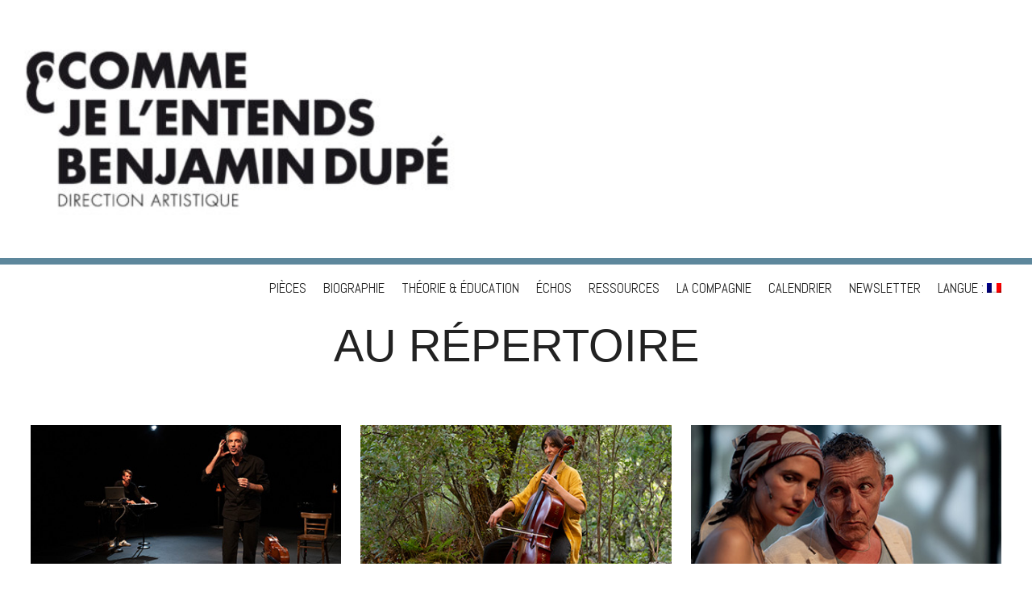

--- FILE ---
content_type: text/html; charset=UTF-8
request_url: http://www.benjamindupe.com/category/au-repertoire/
body_size: 9288
content:
<!DOCTYPE html>
<html lang="fr-FR">
<head>
<meta charset="UTF-8">
<meta http-equiv="X-UA-Compatible" content="IE=edge,chrome=1">
<meta name="viewport" content="width=device-width, initial-scale=1">
<title>AU RÉPERTOIRE | Benjamin Dupé</title>
<link rel="profile" href="http://gmpg.org/xfn/11">
<link rel="pingback" href="http://www.benjamindupe.com/xmlrpc.php">

<link rel='dns-prefetch' href='//fonts.googleapis.com' />
<link rel='dns-prefetch' href='//s.w.org' />
<link rel="alternate" type="application/rss+xml" title="Benjamin Dupé &raquo; Flux" href="http://www.benjamindupe.com/feed/" />
<link rel="alternate" type="application/rss+xml" title="Benjamin Dupé &raquo; Flux des commentaires" href="http://www.benjamindupe.com/comments/feed/" />
<link rel="alternate" type="application/rss+xml" title="Benjamin Dupé &raquo; Flux de la catégorie AU RÉPERTOIRE" href="http://www.benjamindupe.com/category/au-repertoire/feed/" />
		<script type="text/javascript">
			window._wpemojiSettings = {"baseUrl":"https:\/\/s.w.org\/images\/core\/emoji\/12.0.0-1\/72x72\/","ext":".png","svgUrl":"https:\/\/s.w.org\/images\/core\/emoji\/12.0.0-1\/svg\/","svgExt":".svg","source":{"concatemoji":"http:\/\/www.benjamindupe.com\/wp-includes\/js\/wp-emoji-release.min.js?ver=5.2.23"}};
			!function(e,a,t){var n,r,o,i=a.createElement("canvas"),p=i.getContext&&i.getContext("2d");function s(e,t){var a=String.fromCharCode;p.clearRect(0,0,i.width,i.height),p.fillText(a.apply(this,e),0,0);e=i.toDataURL();return p.clearRect(0,0,i.width,i.height),p.fillText(a.apply(this,t),0,0),e===i.toDataURL()}function c(e){var t=a.createElement("script");t.src=e,t.defer=t.type="text/javascript",a.getElementsByTagName("head")[0].appendChild(t)}for(o=Array("flag","emoji"),t.supports={everything:!0,everythingExceptFlag:!0},r=0;r<o.length;r++)t.supports[o[r]]=function(e){if(!p||!p.fillText)return!1;switch(p.textBaseline="top",p.font="600 32px Arial",e){case"flag":return s([55356,56826,55356,56819],[55356,56826,8203,55356,56819])?!1:!s([55356,57332,56128,56423,56128,56418,56128,56421,56128,56430,56128,56423,56128,56447],[55356,57332,8203,56128,56423,8203,56128,56418,8203,56128,56421,8203,56128,56430,8203,56128,56423,8203,56128,56447]);case"emoji":return!s([55357,56424,55356,57342,8205,55358,56605,8205,55357,56424,55356,57340],[55357,56424,55356,57342,8203,55358,56605,8203,55357,56424,55356,57340])}return!1}(o[r]),t.supports.everything=t.supports.everything&&t.supports[o[r]],"flag"!==o[r]&&(t.supports.everythingExceptFlag=t.supports.everythingExceptFlag&&t.supports[o[r]]);t.supports.everythingExceptFlag=t.supports.everythingExceptFlag&&!t.supports.flag,t.DOMReady=!1,t.readyCallback=function(){t.DOMReady=!0},t.supports.everything||(n=function(){t.readyCallback()},a.addEventListener?(a.addEventListener("DOMContentLoaded",n,!1),e.addEventListener("load",n,!1)):(e.attachEvent("onload",n),a.attachEvent("onreadystatechange",function(){"complete"===a.readyState&&t.readyCallback()})),(n=t.source||{}).concatemoji?c(n.concatemoji):n.wpemoji&&n.twemoji&&(c(n.twemoji),c(n.wpemoji)))}(window,document,window._wpemojiSettings);
		</script>
		<style type="text/css">
img.wp-smiley,
img.emoji {
	display: inline !important;
	border: none !important;
	box-shadow: none !important;
	height: 1em !important;
	width: 1em !important;
	margin: 0 .07em !important;
	vertical-align: -0.1em !important;
	background: none !important;
	padding: 0 !important;
}
</style>
	<link rel='stylesheet' id='wp-block-library-css'  href='http://www.benjamindupe.com/wp-includes/css/dist/block-library/style.min.css?ver=5.2.23' type='text/css' media='all' />
<link rel='stylesheet' id='photospace-styles-css'  href='http://www.benjamindupe.com/wp-content/plugins/photospace/gallery.css?ver=5.2.23' type='text/css' media='all' />
<link rel='stylesheet' id='style-css'  href='http://www.benjamindupe.com/wp-content/themes/wall-street/style.css?ver=1.1.10' type='text/css' media='all' />
<link rel='stylesheet' id='genericons-css-css'  href='http://www.benjamindupe.com/wp-content/themes/wall-street/css/genericons.css?ver=1.1.10' type='text/css' media='all' />
<link rel='stylesheet' id='flexslider-style-css'  href='http://www.benjamindupe.com/wp-content/themes/wall-street/js/flexslider/flexslider.css?ver=1.1.10' type='text/css' media='all' />
<link rel='stylesheet' id='mscrollbar-style-css'  href='http://www.benjamindupe.com/wp-content/themes/wall-street/js/mCustomScrollbar/jquery.mCustomScrollbar.css?ver=1.1.10' type='text/css' media='all' />
<link rel='stylesheet' id='gpp-alt-style-css'  href='http://www.benjamindupe.com/wp-content/themes/wall-street/css/default.css?ver=5.2.23' type='text/css' media='all' />
<link rel='stylesheet' id='gpp-custom-fonts-css'  href='http://fonts.googleapis.com/css?family=Abel%3A400%7CLora%3A400%2C700%2C400italic&#038;ver=5.2.23' type='text/css' media='all' />
<link rel='stylesheet' id='eme_stylesheet-css'  href='http://www.benjamindupe.com/wp-content/plugins/events-made-easy/events_manager.css?ver=5.2.23' type='text/css' media='all' />
<script type='text/javascript' src='http://www.benjamindupe.com/wp-includes/js/jquery/jquery.js?ver=1.12.4-wp'></script>
<script type='text/javascript' src='http://www.benjamindupe.com/wp-includes/js/jquery/jquery-migrate.min.js?ver=1.4.1'></script>
<script type='text/javascript' src='http://www.benjamindupe.com/wp-content/plugins/photospace/jquery.galleriffic.js?ver=5.2.23'></script>
<script type='text/javascript'>
/* <![CDATA[ */
var photocrati_ajax = {"url":"http:\/\/www.benjamindupe.com\/index.php?photocrati_ajax=1","wp_home_url":"http:\/\/www.benjamindupe.com","wp_site_url":"http:\/\/www.benjamindupe.com","wp_root_url":"http:\/\/www.benjamindupe.com","wp_plugins_url":"http:\/\/www.benjamindupe.com\/wp-content\/plugins","wp_content_url":"http:\/\/www.benjamindupe.com\/wp-content","wp_includes_url":"http:\/\/www.benjamindupe.com\/wp-includes\/","ngg_param_slug":"nggallery"};
/* ]]> */
</script>
<script type='text/javascript' src='http://www.benjamindupe.com/wp-content/plugins/nextgen-gallery/products/photocrati_nextgen/modules/ajax/static/ajax.min.js?ver=3.2.10'></script>
<script type='text/javascript' src='http://www.benjamindupe.com/wp-content/themes/wall-street/js/flexslider/jquery.flexslider-min.js?ver=1.1.10'></script>
<script type='text/javascript' src='http://www.benjamindupe.com/wp-content/themes/wall-street/js/mCustomScrollbar/jquery.mCustomScrollbar.min.js?ver=1.1.10'></script>
<script type='text/javascript' src='http://www.benjamindupe.com/wp-content/themes/wall-street/js/waypoints.min.js?ver=1.1.10'></script>
<script type='text/javascript' src='http://www.benjamindupe.com/wp-content/themes/wall-street/js/waypoints-sticky.min.js?ver=1.1.10'></script>
<script type='text/javascript' src='http://www.benjamindupe.com/wp-content/themes/wall-street/js/scripts.js?ver=1.1.10'></script>
<script type='text/javascript' src='http://www.benjamindupe.com/wp-content/themes/wall-street/js/flexslider-custom.js?ver=1.1.10'></script>
<link rel='https://api.w.org/' href='http://www.benjamindupe.com/wp-json/' />
<link rel="EditURI" type="application/rsd+xml" title="RSD" href="http://www.benjamindupe.com/xmlrpc.php?rsd" />
<link rel="wlwmanifest" type="application/wlwmanifest+xml" href="http://www.benjamindupe.com/wp-includes/wlwmanifest.xml" /> 
<meta name="generator" content="WordPress 5.2.23" />
<!--	photospace [ START ] --> 
<style type="text/css">
			.photospace .thumnail_col a.pageLink {
				width:50px;
				height:50px;
			}
			.photospace .gal_content,
				.photospace .loader,
				.photospace .slideshow a.advance-link{
					width:750px;
				}
			.photospace{
					width:950px;
				}
			.photospace{
					height:500px;
				}
			.photospace ul.thumbs li {
					margin-bottom:10px !important;
					margin-right:10px !important; 
				}
			.photospace .loader {
					height: 250px;
				}
			.photospace .loader {
					width: 750px;
				}
			.photospace .slideshow a.advance-link,
				.photospace .slideshow span.image-wrapper {
					height:500px;
				}
			.photospace .slideshow-container {
					height:500px;
				}
		</style><!--	photospace [ END ] --> 
<!-- <meta name="NextGEN" version="3.2.10" /> -->
<style type="text/css">
.qtranxs_flag_fr {background-image: url(http://www.benjamindupe.com/wp-content/plugins/qtranslate/flags/fr.png); background-repeat: no-repeat;}
.qtranxs_flag_en {background-image: url(http://www.benjamindupe.com/wp-content/plugins/qtranslate/flags/gb.png); background-repeat: no-repeat;}
</style>
<link hreflang="fr" href="http://www.benjamindupe.com/fr/category/au-repertoire/" rel="alternate" />
<link hreflang="en" href="http://www.benjamindupe.com/en/category/au-repertoire/" rel="alternate" />
<link hreflang="x-default" href="http://www.benjamindupe.com/category/au-repertoire/" rel="alternate" />
<meta name="generator" content="qTranslate-X 3.4.6.8" />
<!-- BeginHeader --><style type="text/css">h1, h2, h3, h4, h5, h6, ul.menu li a { font-family: 'Abel'; }body, p, textarea, input, h2.site-description { font-family: 'Lora'; }</style><!-- EndHeader -->	<style type="text/css">
			.site-title,
		.site-description {
			position: absolute;
			clip: rect(1px, 1px, 1px, 1px);
		}
		</style>
	<link rel="icon" href="http://www.benjamindupe.com/wp-content/uploads/2019/09/cropped-favicon_cje-32x32.jpg" sizes="32x32" />
<link rel="icon" href="http://www.benjamindupe.com/wp-content/uploads/2019/09/cropped-favicon_cje-192x192.jpg" sizes="192x192" />
<link rel="apple-touch-icon-precomposed" href="http://www.benjamindupe.com/wp-content/uploads/2019/09/cropped-favicon_cje-180x180.jpg" />
<meta name="msapplication-TileImage" content="http://www.benjamindupe.com/wp-content/uploads/2019/09/cropped-favicon_cje-270x270.jpg" />
		<style type="text/css" id="wp-custom-css">
			html, body, div, span, object, iframe, p, blockquote, pre,  abbr, acronym, address, code, del, dfn, em, img, q, dl, dt, dd, ol, ul, li, fieldset, form, label, legend, table, caption, tbody, tfoot, thead, tr, th, td{font-family:'Arial', Helvetica;
line-height:1.5;
margin-bottom:0.5;}
h2{font-size:50px;
line-height:0;
margin-bottom:0;
margin-top:0;
margin-left:0;
}
h4{font-size:50px;
line-height:0;
margin-bottom:0.5;
margin-top:0;
margin-left:86%;
margin-right:12%;
}
h5{font-family:'Arial', Helvetica;
line-height:1.5;
margin-bottom:0;
margin-left:15%;
margin-right:15%;
}
h1{line-height:1.2;
	margin-top:0.5em;
}
h3{margin-top:0;}
#colophon h3.widget-title {
    text-transform: uppercase;
    font-size: 1.2em;
	margin-top:1em;
}
#services-section article {
    width: 24%;
    padding: 4%;
    margin-bottom: 2%;
}
#services-section article .entry-image img {
    display: inline-block;
    margin: 0 auto;
}
#services-section article .entry-image img {
    -webkit-filter: grayscale(0%);
    -moz-filter: grayscale(0%);
    filter: grayscale(0%);
}
#services-section article:hover .entry-image img {
    -webkit-filter: grayscale(50);
    -moz-filter: grayscale(50);
    filter: grayscale(50);
}		</style>
		</head>

<body class="archive category category-au-repertoire category-36 group-blog browser-chrome has-header-image no-sidebar">
	<div id="preloader">
		<div id="spinner"></div>
	</div>
			<div id="custom-header-image">
			<a href="http://www.benjamindupe.com/" title="Benjamin Dupé" rel="home" id="site-header">
				<img src="http://www.benjamindupe.com/wp-content/uploads/2019/09/cropped-LogoCJEheader3-1.jpg" width="1000" height="250" alt="Benjamin Dupé" />
			</a>
		</div>
		<div id="masthead-wrap" >
			</div><!-- #masthead-wrap -->
	<div id="menu-wrap">
		<header id="masthead" class="site-header" role="banner">
			<div class="site-branding">
				<h1 class="site-title">
					<a href="http://www.benjamindupe.com/" rel="home">
													Benjamin Dupé											</a>
				</h1>
				<h2 class="site-description">compositeur et metteur en scène</h2>
			</div>
			<nav id="site-navigation" class="main-navigation" role="navigation">
				<h1 class="menu-toggle">Menu</h1>
				<a class="skip-link screen-reader-text" href="#content">Skip to content</a>

				<div class="menu-menu1-container"><ul id="menu-menu1" class="menu"><li id="menu-item-1789" class="menu-item menu-item-type-taxonomy menu-item-object-category menu-item-1789"><a href="http://www.benjamindupe.com/category/pieces/">PIÈCES</a></li>
<li id="menu-item-1367" class="menu-item menu-item-type-post_type menu-item-object-post menu-item-1367"><a href="http://www.benjamindupe.com/bio/">BIOGRAPHIE</a></li>
<li id="menu-item-1788" class="menu-item menu-item-type-taxonomy menu-item-object-category menu-item-1788"><a href="http://www.benjamindupe.com/category/a-cotes/">THÉORIE &#038; ÉDUCATION</a></li>
<li id="menu-item-666" class="menu-item menu-item-type-taxonomy menu-item-object-category menu-item-666"><a href="http://www.benjamindupe.com/category/echos/">ÉCHOS</a></li>
<li id="menu-item-30" class="menu-item menu-item-type-taxonomy menu-item-object-category menu-item-30"><a href="http://www.benjamindupe.com/category/ressources/">RESSOURCES</a></li>
<li id="menu-item-1572" class="menu-item menu-item-type-post_type menu-item-object-post menu-item-1572"><a href="http://www.benjamindupe.com/compagnie/">LA COMPAGNIE</a></li>
<li id="menu-item-1365" class="menu-item menu-item-type-post_type menu-item-object-post menu-item-1365"><a href="http://www.benjamindupe.com/calendrier/">CALENDRIER</a></li>
<li id="menu-item-1312" class="menu-item menu-item-type-post_type menu-item-object-page menu-item-1312"><a href="http://www.benjamindupe.com/inscription-a-la-newsletter/">NEWSLETTER</a></li>
<li id="menu-item-3117" class="qtranxs-lang-menu qtranxs-lang-menu-fr menu-item menu-item-type-custom menu-item-object-custom menu-item-has-children menu-item-3117"><a title="Français" href="#">Langue :&nbsp;<img src="http://www.benjamindupe.com/wp-content/plugins/qtranslate/flags/fr.png" alt="Français" /></a>
<ul class="sub-menu">
	<li id="menu-item-3118" class="qtranxs-lang-menu-item qtranxs-lang-menu-item-fr menu-item menu-item-type-custom menu-item-object-custom menu-item-3118"><a title="Français" href="http://www.benjamindupe.com/fr/category/au-repertoire/"><img src="http://www.benjamindupe.com/wp-content/plugins/qtranslate/flags/fr.png" alt="Français" />&nbsp;Français</a></li>
	<li id="menu-item-3119" class="qtranxs-lang-menu-item qtranxs-lang-menu-item-en menu-item menu-item-type-custom menu-item-object-custom menu-item-3119"><a title="English" href="http://www.benjamindupe.com/en/category/au-repertoire/"><img src="http://www.benjamindupe.com/wp-content/plugins/qtranslate/flags/gb.png" alt="English" />&nbsp;English</a></li>
</ul>
</li>
</ul></div>			</nav><!-- #site-navigation -->
		</header><!-- #masthead -->
	</div><!-- #menu-wrap -->
<div id="page" class="hfeed site">
		<div id="content" class="site-content">
	<section id="primary" class="content-area">
		<main id="main" class="site-main grid-3 " role="main">

		
			<header class="page-header">
				<h1 class="page-title archive-title">
											<span class="section-title-name">
						AU RÉPERTOIRE					</span>
				</h1>
			</header><!-- .page-header -->

						
				
<article id="post-5550" class="post-5550 post type-post status-publish format-standard has-post-thumbnail hentry category-au-repertoire category-entournee category-pieces category-voir category-une tag-theatremusical">
				<div class="entry-image">
				<span class="genericon genericon-standard post-format-icon"></span>
				<img width="420" height="188" src="http://www.benjamindupe.com/wp-content/uploads/2025/06/PDO_une_oct25-420x188.jpg" class="attachment-horizontal size-horizontal wp-post-image" alt="" srcset="http://www.benjamindupe.com/wp-content/uploads/2025/06/PDO_une_oct25.jpg 420w, http://www.benjamindupe.com/wp-content/uploads/2025/06/PDO_une_oct25-50x22.jpg 50w" sizes="(max-width: 420px) 100vw, 420px" />				<a href="http://www.benjamindupe.com/la-prediction-des-oscillations/" rel="bookmark">
					<span class="hover-overlay"></span>
				</a>
			</div>
			<header class="entry-header">
		<h1 class="entry-title">
							<a href="http://www.benjamindupe.com/la-prediction-des-oscillations/" rel="bookmark">La prédiction des oscillations</a>
					</h1>

	
	</header><!-- .entry-header -->

		<div class="entry-content">
		<p>« Une belle surprise. Un spectacle de théâtre musical et scientifique expérimental soigneusement équilibré, agréable et instructif. » ResMusica</p>
			</div><!-- .entry-content -->
	
	<footer class="entry-meta">
		<div class="footer-entry-wrap">
			

			
					</div>
	</footer><!-- .entry-meta -->
</article><!-- #post-## -->

			
				
<article id="post-5620" class="post-5620 post type-post status-publish format-standard has-post-thumbnail hentry category-au-repertoire category-en-creation-2 category-pieces category-une tag-in-situ tag-opera">
				<div class="entry-image">
				<span class="genericon genericon-standard post-format-icon"></span>
				<img width="420" height="188" src="http://www.benjamindupe.com/wp-content/uploads/2024/11/Tnat_Une_oct25-420x188.jpg" class="attachment-horizontal size-horizontal wp-post-image" alt="" srcset="http://www.benjamindupe.com/wp-content/uploads/2024/11/Tnat_Une_oct25.jpg 420w, http://www.benjamindupe.com/wp-content/uploads/2024/11/Tnat_Une_oct25-50x22.jpg 50w" sizes="(max-width: 420px) 100vw, 420px" />				<a href="http://www.benjamindupe.com/temperament-naturel/" rel="bookmark">
					<span class="hover-overlay"></span>
				</a>
			</div>
			<header class="entry-header">
		<h1 class="entry-title">
							<a href="http://www.benjamindupe.com/temperament-naturel/" rel="bookmark">Tempérament naturel</a>
					</h1>

	
	</header><!-- .entry-header -->

		<div class="entry-content">
		<p>Une série de petits opéras in situ en espace naturel &#8211; épisode 1 le 19 septembre 2025</p>
			</div><!-- .entry-content -->
	
	<footer class="entry-meta">
		<div class="footer-entry-wrap">
			

			
					</div>
	</footer><!-- .entry-meta -->
</article><!-- #post-## -->

			
				
<article id="post-3690" class="post-3690 post type-post status-publish format-standard has-post-thumbnail hentry category-au-repertoire category-ecouter category-pieces category-voir category-une tag-in-situ tag-opera">
				<div class="entry-image">
				<span class="genericon genericon-standard post-format-icon"></span>
				<img width="420" height="188" src="http://www.benjamindupe.com/wp-content/uploads/2021/11/Frioul_une-420x188.jpg" class="attachment-horizontal size-horizontal wp-post-image" alt="" srcset="http://www.benjamindupe.com/wp-content/uploads/2021/11/Frioul_une.jpg 420w, http://www.benjamindupe.com/wp-content/uploads/2021/11/Frioul_une-50x22.jpg 50w" sizes="(max-width: 420px) 100vw, 420px" />				<a href="http://www.benjamindupe.com/un-oratorio-maritime-pour-larchipel-de-riou/" rel="bookmark">
					<span class="hover-overlay"></span>
				</a>
			</div>
			<header class="entry-header">
		<h1 class="entry-title">
							<a href="http://www.benjamindupe.com/un-oratorio-maritime-pour-larchipel-de-riou/" rel="bookmark">(f)riou(l), un opéra maritime</a>
					</h1>

	
	</header><!-- .entry-header -->

		<div class="entry-content">
		<p>« Un manifeste écologique et opératique. Musicalement, cet opéra est aussi un petit bijou. » France Inter</p>
			</div><!-- .entry-content -->
	
	<footer class="entry-meta">
		<div class="footer-entry-wrap">
			

			
					</div>
	</footer><!-- .entry-meta -->
</article><!-- #post-## -->

			
				
<article id="post-3585" class="post-3585 post type-post status-publish format-standard has-post-thumbnail hentry category-au-repertoire category-pieces category-voir tag-danse tag-concert tag-participatif">
				<div class="entry-image">
				<span class="genericon genericon-standard post-format-icon"></span>
				<img width="420" height="188" src="http://www.benjamindupe.com/wp-content/uploads/2022/04/MQCM_crdl_unepano-420x188.jpg" class="attachment-horizontal size-horizontal wp-post-image" alt="" srcset="http://www.benjamindupe.com/wp-content/uploads/2022/04/MQCM_crdl_unepano.jpg 420w, http://www.benjamindupe.com/wp-content/uploads/2022/04/MQCM_crdl_unepano-50x22.jpg 50w" sizes="(max-width: 420px) 100vw, 420px" />				<a href="http://www.benjamindupe.com/marelle-que-les-corps-modulent/" rel="bookmark">
					<span class="hover-overlay"></span>
				</a>
			</div>
			<header class="entry-header">
		<h1 class="entry-title">
							<a href="http://www.benjamindupe.com/marelle-que-les-corps-modulent/" rel="bookmark">Marelle / que les corps modulent !</a>
					</h1>

	
	</header><!-- .entry-header -->

		<div class="entry-content">
		<p>« Un enthousiasmant jeu chorégraphique et musical. » I/O gazette</p>
			</div><!-- .entry-content -->
	
	<footer class="entry-meta">
		<div class="footer-entry-wrap">
			

			
					</div>
	</footer><!-- .entry-meta -->
</article><!-- #post-## -->

			
				
<article id="post-2220" class="post-2220 post type-post status-publish format-standard has-post-thumbnail hentry category-au-repertoire category-ecouter category-pieces tag-litterature tag-theatremusical">
				<div class="entry-image">
				<span class="genericon genericon-standard post-format-icon"></span>
				<img width="420" height="188" src="http://www.benjamindupe.com/wp-content/uploads/2014/09/IST_prelude_une1.jpg" class="attachment-horizontal size-horizontal wp-post-image" alt="" srcset="http://www.benjamindupe.com/wp-content/uploads/2014/09/IST_prelude_une1.jpg 950w, http://www.benjamindupe.com/wp-content/uploads/2014/09/IST_prelude_une1-590x263.jpg 590w, http://www.benjamindupe.com/wp-content/uploads/2014/09/IST_prelude_une1-50x22.jpg 50w, http://www.benjamindupe.com/wp-content/uploads/2014/09/IST_prelude_une1-750x335.jpg 750w" sizes="(max-width: 420px) 100vw, 420px" />				<a href="http://www.benjamindupe.com/il-se-trouve-que-les-oreilles-2/" rel="bookmark">
					<span class="hover-overlay"></span>
				</a>
			</div>
			<header class="entry-header">
		<h1 class="entry-title">
							<a href="http://www.benjamindupe.com/il-se-trouve-que-les-oreilles-2/" rel="bookmark">Il se trouve que les oreilles n&rsquo;ont pas de paupières</a>
					</h1>

	
	</header><!-- .entry-header -->

		<div class="entry-content">
		<p>« Un texte brillantissime d’érudition, de la haute voltige, avec les mots soutenus par Pierre Baux, mis en tension par Garth Knox avec un violon écorché. » La Marseillaise</p>
			</div><!-- .entry-content -->
	
	<footer class="entry-meta">
		<div class="footer-entry-wrap">
			

			
					</div>
	</footer><!-- .entry-meta -->
</article><!-- #post-## -->

			
				
<article id="post-720" class="post-720 post type-post status-publish format-standard has-post-thumbnail hentry category-au-repertoire category-pieces category-voir tag-artplastique tag-installation tag-electroacoustique tag-theatremusical">
				<div class="entry-image">
				<span class="genericon genericon-standard post-format-icon"></span>
				<img width="420" height="188" src="http://www.benjamindupe.com/wp-content/uploads/2010/10/fantomeune.jpg" class="attachment-horizontal size-horizontal wp-post-image" alt="" srcset="http://www.benjamindupe.com/wp-content/uploads/2010/10/fantomeune.jpg 950w, http://www.benjamindupe.com/wp-content/uploads/2010/10/fantomeune-590x263.jpg 590w" sizes="(max-width: 420px) 100vw, 420px" />				<a href="http://www.benjamindupe.com/fantome-un-leger-roulement/" rel="bookmark">
					<span class="hover-overlay"></span>
				</a>
			</div>
			<header class="entry-header">
		<h1 class="entry-title">
							<a href="http://www.benjamindupe.com/fantome-un-leger-roulement/" rel="bookmark">Fantôme, un léger roulement, et sur la peau tendue qu&rsquo;est notre tympan</a>
					</h1>

	
	</header><!-- .entry-header -->

		<div class="entry-content">
		<p>« Un spectacle aussi minutieux que poétique, qui captive un public de 7 à 77 ans, dans un univers sonore de haute volée. » Mouvement</p>
			</div><!-- .entry-content -->
	
	<footer class="entry-meta">
		<div class="footer-entry-wrap">
			

			
					</div>
	</footer><!-- .entry-meta -->
</article><!-- #post-## -->

			
				
<article id="post-3253" class="post-3253 post type-post status-publish format-standard has-post-thumbnail hentry category-au-repertoire category-ecouter category-pieces category-voir tag-artplastique tag-opera">
				<div class="entry-image">
				<span class="genericon genericon-standard post-format-icon"></span>
				<img width="420" height="188" src="http://www.benjamindupe.com/wp-content/uploads/2019/09/VCP_une_1-420x188.jpg" class="attachment-horizontal size-horizontal wp-post-image" alt="" srcset="http://www.benjamindupe.com/wp-content/uploads/2019/09/VCP_une_1.jpg 420w, http://www.benjamindupe.com/wp-content/uploads/2019/09/VCP_une_1-50x22.jpg 50w" sizes="(max-width: 420px) 100vw, 420px" />				<a href="http://www.benjamindupe.com/vivian-clicks-and-pics/" rel="bookmark">
					<span class="hover-overlay"></span>
				</a>
			</div>
			<header class="entry-header">
		<h1 class="entry-title">
							<a href="http://www.benjamindupe.com/vivian-clicks-and-pics/" rel="bookmark">Vivian : clicks and pics</a>
					</h1>

	
	</header><!-- .entry-header -->

		<div class="entry-content">
		<p>« Une symbiose réussie du théâtre, de la musique et de la photographie. » Pianiste</p>
			</div><!-- .entry-content -->
	
	<footer class="entry-meta">
		<div class="footer-entry-wrap">
			

			
					</div>
	</footer><!-- .entry-meta -->
</article><!-- #post-## -->

			
				
<article id="post-2540" class="post-2540 post type-post status-publish format-standard has-post-thumbnail hentry category-au-repertoire category-ecouter category-pieces category-voir tag-opera tag-participatif">
				<div class="entry-image">
				<span class="genericon genericon-standard post-format-icon"></span>
				<img width="420" height="188" src="http://www.benjamindupe.com/wp-content/uploads/2016/01/DuChoeur_une.jpg" class="attachment-horizontal size-horizontal wp-post-image" alt="" srcset="http://www.benjamindupe.com/wp-content/uploads/2016/01/DuChoeur_une.jpg 950w, http://www.benjamindupe.com/wp-content/uploads/2016/01/DuChoeur_une-590x263.jpg 590w, http://www.benjamindupe.com/wp-content/uploads/2016/01/DuChoeur_une-50x22.jpg 50w, http://www.benjamindupe.com/wp-content/uploads/2016/01/DuChoeur_une-750x335.jpg 750w" sizes="(max-width: 420px) 100vw, 420px" />				<a href="http://www.benjamindupe.com/du-choeur-a-l-ouvrage/" rel="bookmark">
					<span class="hover-overlay"></span>
				</a>
			</div>
			<header class="entry-header">
		<h1 class="entry-title">
							<a href="http://www.benjamindupe.com/du-choeur-a-l-ouvrage/" rel="bookmark">Du chœur à l&rsquo;ouvrage</a>
					</h1>

	
	</header><!-- .entry-header -->

		<div class="entry-content">
		<p>« Cette création ambitieuse est une réussite à la hauteur de l’engagement des interprètes, à 100%. Ils donnent sur scène leur énergie, leur spontanéité, venues d’un pays lointain aux rivages désormais inatteignables pour les spectateurs : l’enfance. » La Provence</p>
			</div><!-- .entry-content -->
	
	<footer class="entry-meta">
		<div class="footer-entry-wrap">
			

			
					</div>
	</footer><!-- .entry-meta -->
</article><!-- #post-## -->

			
				
<article id="post-189" class="post-189 post type-post status-publish format-standard has-post-thumbnail hentry category-au-repertoire category-pieces tag-participatif tag-theatremusical">
				<div class="entry-image">
				<span class="genericon genericon-standard post-format-icon"></span>
				<img width="420" height="188" src="http://www.benjamindupe.com/wp-content/uploads/2010/10/CJE_spectacle2.jpg" class="attachment-horizontal size-horizontal wp-post-image" alt="" srcset="http://www.benjamindupe.com/wp-content/uploads/2010/10/CJE_spectacle2.jpg 950w, http://www.benjamindupe.com/wp-content/uploads/2010/10/CJE_spectacle2-590x263.jpg 590w" sizes="(max-width: 420px) 100vw, 420px" />				<a href="http://www.benjamindupe.com/comme-je-lentends-spectacle/" rel="bookmark">
					<span class="hover-overlay"></span>
				</a>
			</div>
			<header class="entry-header">
		<h1 class="entry-title">
							<a href="http://www.benjamindupe.com/comme-je-lentends-spectacle/" rel="bookmark">Comme je l&rsquo;entends</a>
					</h1>

	
	</header><!-- .entry-header -->

		<div class="entry-content">
		<p>« Un spectacle-concert plein d’autodérision, qui joue des préjugés liés à la musique contemporaine. Une longue composition aux timbres inventifs, au trajet limpide. » Zibeline</p>
			</div><!-- .entry-content -->
	
	<footer class="entry-meta">
		<div class="footer-entry-wrap">
			

			
					</div>
	</footer><!-- .entry-meta -->
</article><!-- #post-## -->

			
				
<article id="post-2902" class="post-2902 post type-post status-publish format-standard has-post-thumbnail hentry category-au-repertoire category-ecouter category-pieces tag-installation tag-concert tag-theatremusical">
				<div class="entry-image">
				<span class="genericon genericon-standard post-format-icon"></span>
				<img width="420" height="188" src="http://www.benjamindupe.com/wp-content/uploads/2014/08/SITA_une_V1.jpg" class="attachment-horizontal size-horizontal wp-post-image" alt="" srcset="http://www.benjamindupe.com/wp-content/uploads/2014/08/SITA_une_V1.jpg 950w, http://www.benjamindupe.com/wp-content/uploads/2014/08/SITA_une_V1-590x263.jpg 590w, http://www.benjamindupe.com/wp-content/uploads/2014/08/SITA_une_V1-50x22.jpg 50w, http://www.benjamindupe.com/wp-content/uploads/2014/08/SITA_une_V1-750x335.jpg 750w" sizes="(max-width: 420px) 100vw, 420px" />				<a href="http://www.benjamindupe.com/strings-in-the-air-with-feet-over-the-floor/" rel="bookmark">
					<span class="hover-overlay"></span>
				</a>
			</div>
			<header class="entry-header">
		<h1 class="entry-title">
							<a href="http://www.benjamindupe.com/strings-in-the-air-with-feet-over-the-floor/" rel="bookmark">Strings in the air with feet over the floor</a>
					</h1>

	
	</header><!-- .entry-header -->

		<div class="entry-content">
		<p>« Une performance ludique autant qu’inattendue et insolite, un petit théâtre de gestes et de sons qu’enchantent nos six performeurs. » ResMusica</p>
			</div><!-- .entry-content -->
	
	<footer class="entry-meta">
		<div class="footer-entry-wrap">
			

			
					</div>
	</footer><!-- .entry-meta -->
</article><!-- #post-## -->

			
				
<article id="post-2036" class="post-2036 post type-post status-publish format-standard has-post-thumbnail hentry category-au-repertoire category-ecouter category-pieces category-voir tag-litterature tag-theatremusical">
				<div class="entry-image">
				<span class="genericon genericon-standard post-format-icon"></span>
				<img width="420" height="188" src="http://www.benjamindupe.com/wp-content/uploads/2014/08/Ilsetrouve_une1.jpg" class="attachment-horizontal size-horizontal wp-post-image" alt="" srcset="http://www.benjamindupe.com/wp-content/uploads/2014/08/Ilsetrouve_une1.jpg 950w, http://www.benjamindupe.com/wp-content/uploads/2014/08/Ilsetrouve_une1-590x263.jpg 590w, http://www.benjamindupe.com/wp-content/uploads/2014/08/Ilsetrouve_une1-50x22.jpg 50w, http://www.benjamindupe.com/wp-content/uploads/2014/08/Ilsetrouve_une1-750x335.jpg 750w" sizes="(max-width: 420px) 100vw, 420px" />				<a href="http://www.benjamindupe.com/il-se-trouve-que-les-oreilles/" rel="bookmark">
					<span class="hover-overlay"></span>
				</a>
			</div>
			<header class="entry-header">
		<h1 class="entry-title">
							<a href="http://www.benjamindupe.com/il-se-trouve-que-les-oreilles/" rel="bookmark">Il se trouve que les oreilles n&rsquo;ont pas de paupières</a>
					</h1>

	
	</header><!-- .entry-header -->

		<div class="entry-content">
		<p>« On touche tout à coup à une certaine magie qui nous oblige à reconnaître l&rsquo;excellence. » Le Dauphiné libéré</p>
			</div><!-- .entry-content -->
	
	<footer class="entry-meta">
		<div class="footer-entry-wrap">
			

			
					</div>
	</footer><!-- .entry-meta -->
</article><!-- #post-## -->

			
				
<article id="post-2978" class="post-2978 post type-post status-publish format-standard has-post-thumbnail hentry category-au-repertoire category-ecouter category-pieces tag-in-situ tag-electroacoustique">
				<div class="entry-image">
				<span class="genericon genericon-standard post-format-icon"></span>
				<img width="420" height="188" src="http://www.benjamindupe.com/wp-content/uploads/2019/02/DLADI-une.jpg" class="attachment-horizontal size-horizontal wp-post-image" alt="" srcset="http://www.benjamindupe.com/wp-content/uploads/2019/02/DLADI-une.jpg 950w, http://www.benjamindupe.com/wp-content/uploads/2019/02/DLADI-une-590x263.jpg 590w, http://www.benjamindupe.com/wp-content/uploads/2019/02/DLADI-une-50x22.jpg 50w, http://www.benjamindupe.com/wp-content/uploads/2019/02/DLADI-une-750x335.jpg 750w" sizes="(max-width: 420px) 100vw, 420px" />				<a href="http://www.benjamindupe.com/de-lair-dici/" rel="bookmark">
					<span class="hover-overlay"></span>
				</a>
			</div>
			<header class="entry-header">
		<h1 class="entry-title">
							<a href="http://www.benjamindupe.com/de-lair-dici/" rel="bookmark">De l&rsquo;air d&rsquo;ici</a>
					</h1>

	
	</header><!-- .entry-header -->

		<div class="entry-content">
		<p>Promenade au casque pour le village de Lurs.</p>
			</div><!-- .entry-content -->
	
	<footer class="entry-meta">
		<div class="footer-entry-wrap">
			

			
					</div>
	</footer><!-- .entry-meta -->
</article><!-- #post-## -->

			
				
<article id="post-1975" class="post-1975 post type-post status-publish format-standard has-post-thumbnail hentry category-au-repertoire category-pieces tag-in-situ tag-participatif">
				<div class="entry-image">
				<span class="genericon genericon-standard post-format-icon"></span>
				<img width="420" height="188" src="http://www.benjamindupe.com/wp-content/uploads/2014/04/cdn_une.jpg" class="attachment-horizontal size-horizontal wp-post-image" alt="" srcset="http://www.benjamindupe.com/wp-content/uploads/2014/04/cdn_une.jpg 950w, http://www.benjamindupe.com/wp-content/uploads/2014/04/cdn_une-590x263.jpg 590w, http://www.benjamindupe.com/wp-content/uploads/2014/04/cdn_une-50x22.jpg 50w, http://www.benjamindupe.com/wp-content/uploads/2014/04/cdn_une-750x335.jpg 750w" sizes="(max-width: 420px) 100vw, 420px" />				<a href="http://www.benjamindupe.com/curieux-de-nature/" rel="bookmark">
					<span class="hover-overlay"></span>
				</a>
			</div>
			<header class="entry-header">
		<h1 class="entry-title">
							<a href="http://www.benjamindupe.com/curieux-de-nature/" rel="bookmark">Curieux de nature</a>
					</h1>

	
	</header><!-- .entry-header -->

		<div class="entry-content">
		<p>Concert in situ pour percussions, électronique et objets sonores joués par le public. Création pour le site de Naune-Raze, commune de Chorges (Hautes-Alpes).</p>
			</div><!-- .entry-content -->
	
	<footer class="entry-meta">
		<div class="footer-entry-wrap">
			

			
					</div>
	</footer><!-- .entry-meta -->
</article><!-- #post-## -->

			
				
<article id="post-2014" class="post-2014 post type-post status-publish format-standard has-post-thumbnail hentry category-au-repertoire category-pieces tag-in-situ tag-concert">
				<div class="entry-image">
				<span class="genericon genericon-standard post-format-icon"></span>
				<img width="420" height="188" src="http://www.benjamindupe.com/wp-content/uploads/2010/10/Sur-tes-gardes-une.jpg" class="attachment-horizontal size-horizontal wp-post-image" alt="" srcset="http://www.benjamindupe.com/wp-content/uploads/2010/10/Sur-tes-gardes-une.jpg 950w, http://www.benjamindupe.com/wp-content/uploads/2010/10/Sur-tes-gardes-une-590x263.jpg 590w, http://www.benjamindupe.com/wp-content/uploads/2010/10/Sur-tes-gardes-une-50x22.jpg 50w, http://www.benjamindupe.com/wp-content/uploads/2010/10/Sur-tes-gardes-une-750x335.jpg 750w" sizes="(max-width: 420px) 100vw, 420px" />				<a href="http://www.benjamindupe.com/creation-pour-sirenes-et-midi-net/" rel="bookmark">
					<span class="hover-overlay"></span>
				</a>
			</div>
			<header class="entry-header">
		<h1 class="entry-title">
							<a href="http://www.benjamindupe.com/creation-pour-sirenes-et-midi-net/" rel="bookmark">Sur tes gardes</a>
					</h1>

	
	</header><!-- .entry-header -->

		<div class="entry-content">
		<p>Une pièce pour clarinette basse, électronique et sirène de la protection civile.</p>
			</div><!-- .entry-content -->
	
	<footer class="entry-meta">
		<div class="footer-entry-wrap">
			

			
					</div>
	</footer><!-- .entry-meta -->
</article><!-- #post-## -->

			
				
<article id="post-2909" class="post-2909 post type-post status-publish format-standard has-post-thumbnail hentry category-au-repertoire category-a-cotes">
				<div class="entry-image">
				<span class="genericon genericon-standard post-format-icon"></span>
				<img width="420" height="188" src="http://www.benjamindupe.com/wp-content/uploads/2019/08/Conf_une_2-e1666365698443.jpg" class="attachment-horizontal size-horizontal wp-post-image" alt="" />				<a href="http://www.benjamindupe.com/composer-de-lidee-a-laventure-conference/" rel="bookmark">
					<span class="hover-overlay"></span>
				</a>
			</div>
			<header class="entry-header">
		<h1 class="entry-title">
							<a href="http://www.benjamindupe.com/composer-de-lidee-a-laventure-conference/" rel="bookmark">« Composer, de l&rsquo;idée à l&rsquo;aventure » / Conférence</a>
					</h1>

	
	</header><!-- .entry-header -->

		<div class="entry-content">
		<p>Une conférence illustrée qui présente une méthodologie de création musicale.</p>
			</div><!-- .entry-content -->
	
	<footer class="entry-meta">
		<div class="footer-entry-wrap">
			

			
					</div>
	</footer><!-- .entry-meta -->
</article><!-- #post-## -->

			
				
<article id="post-411" class="post-411 post type-post status-publish format-standard has-post-thumbnail hentry category-au-repertoire category-a-cotes tag-improvisation">
				<div class="entry-image">
				<span class="genericon genericon-standard post-format-icon"></span>
				<img width="420" height="188" src="http://www.benjamindupe.com/wp-content/uploads/2010/11/atelier.jpg" class="attachment-horizontal size-horizontal wp-post-image" alt="" srcset="http://www.benjamindupe.com/wp-content/uploads/2010/11/atelier.jpg 950w, http://www.benjamindupe.com/wp-content/uploads/2010/11/atelier-590x263.jpg 590w" sizes="(max-width: 420px) 100vw, 420px" />				<a href="http://www.benjamindupe.com/atelier/" rel="bookmark">
					<span class="hover-overlay"></span>
				</a>
			</div>
			<header class="entry-header">
		<h1 class="entry-title">
							<a href="http://www.benjamindupe.com/atelier/" rel="bookmark">L&rsquo;atelier d&rsquo;invention musicale et d&rsquo;improvisation libre</a>
					</h1>

	
	</header><!-- .entry-header -->

		<div class="entry-content">
		<p>Un atelier à destination des musiciens désirant découvrir ou approfondir leur rapport à l&rsquo;improvisation et à la création collective.</p>
			</div><!-- .entry-content -->
	
	<footer class="entry-meta">
		<div class="footer-entry-wrap">
			

			
					</div>
	</footer><!-- .entry-meta -->
</article><!-- #post-## -->

			
				
<article id="post-82" class="post-82 post type-post status-publish format-standard has-post-thumbnail hentry category-au-repertoire category-ecouter category-pieces tag-opera tag-radiophonie">
				<div class="entry-image">
				<span class="genericon genericon-standard post-format-icon"></span>
				<img width="420" height="188" src="http://www.benjamindupe.com/wp-content/uploads/2010/10/comme-je-lentends2.jpg" class="attachment-horizontal size-horizontal wp-post-image" alt="" srcset="http://www.benjamindupe.com/wp-content/uploads/2010/10/comme-je-lentends2.jpg 950w, http://www.benjamindupe.com/wp-content/uploads/2010/10/comme-je-lentends2-590x263.jpg 590w" sizes="(max-width: 420px) 100vw, 420px" />				<a href="http://www.benjamindupe.com/comme-je-lentends/" rel="bookmark">
					<span class="hover-overlay"></span>
				</a>
			</div>
			<header class="entry-header">
		<h1 class="entry-title">
							<a href="http://www.benjamindupe.com/comme-je-lentends/" rel="bookmark">Comme je l&rsquo;entends &#8211; opéra radiophonique</a>
					</h1>

	
	</header><!-- .entry-header -->

		<div class="entry-content">
		<p>Une pièce radiophonique ludique, pleine d&rsquo;auto-dérision, musicale par nature &#8211; et dans son ambition : un dialogue entre musique contemporaine et paroles d&rsquo;auditeurs témoignant de son étrangeté&#8230;</p>
			</div><!-- .entry-content -->
	
	<footer class="entry-meta">
		<div class="footer-entry-wrap">
			

			
					</div>
	</footer><!-- .entry-meta -->
</article><!-- #post-## -->

			
			
		
		</main><!-- #main -->
	</section><!-- #primary -->


	</div><!-- #content -->
</div><!-- #page -->
	<footer id="colophon" class="site-footer" role="contentinfo">
		
			<div id="footer-widgets" class="three">

							<div id="widget-1" class="widget">
					<aside class="widget"><span class="widget-title-container"><h3 class="widget-title">index</h3></span><div class="menu-menu2-container"><ul id="menu-menu2" class="menu"><li id="menu-item-3259" class="menu-item menu-item-type-taxonomy menu-item-object-category menu-item-3259"><a href="http://www.benjamindupe.com/category/entournee/">EN TOURNÉE 24/25</a></li>
<li id="menu-item-811" class="menu-item menu-item-type-taxonomy menu-item-object-category current-menu-item menu-item-811"><a href="http://www.benjamindupe.com/category/au-repertoire/" aria-current="page">AU RÉPERTOIRE</a></li>
<li id="menu-item-812" class="menu-item menu-item-type-taxonomy menu-item-object-category menu-item-812"><a href="http://www.benjamindupe.com/category/en-creation-2/">EN CRÉATION</a></li>
<li id="menu-item-978" class="menu-item menu-item-type-taxonomy menu-item-object-category menu-item-978"><a href="http://www.benjamindupe.com/category/pour-memoire/">POUR MÉMOIRE</a></li>
<li id="menu-item-3260" class="menu-item menu-item-type-taxonomy menu-item-object-category menu-item-3260"><a href="http://www.benjamindupe.com/category/ecouter/">AUDIO</a></li>
<li id="menu-item-3261" class="menu-item menu-item-type-taxonomy menu-item-object-category menu-item-3261"><a href="http://www.benjamindupe.com/category/voir/">VIDÉO</a></li>
</ul></div></aside><aside class="widget"><span class="widget-title-container"><h3 class="widget-title">rechercher sur ce site</h3></span><form role="search" method="get" class="search-form" action="http://www.benjamindupe.com/">
	<label>
		<span class="screen-reader-text">Search for:</span>
		<input type="search" class="search-field" placeholder="Search &hellip;" value="" name="s">
	</label>
	<input type="submit" class="search-submit" value="Search">
</form>
</aside><aside class="widget"><span class="widget-title-container"><h3 class="widget-title">Contact</h3></span>			<div class="textwidget"></p>
Email · <span style="color:#5d879c">benjamin</span> [at] <span style="color:#5d879c">benjamindupe.com</span><br>
Remplacer [at] par l'arobase.</div>
		</aside>				</div>
			
							<div id="widget-2" class="widget">
					<aside class="widget"><span class="widget-title-container"><h3 class="widget-title">Tags</h3></span><div class="ctc"><a href="http://www.benjamindupe.com/tag/artplastique/" class="ctc-tag tag-link-56" title="2 topics" rel="tag" style="font-size: 12pt;">art plastique</a>
<a href="http://www.benjamindupe.com/tag/danse/" class="ctc-tag tag-link-12" title="4 topics" rel="tag" style="font-size: 20pt;">danse</a>
<a href="http://www.benjamindupe.com/tag/improvisation/" class="ctc-tag tag-link-30" title="2 topics" rel="tag" style="font-size: 12pt;">improvisation</a>
<a href="http://www.benjamindupe.com/tag/in-situ/" class="ctc-tag tag-link-46" title="5 topics" rel="tag" style="font-size: 24pt;">in situ</a>
<a href="http://www.benjamindupe.com/tag/installation/" class="ctc-tag tag-link-34" title="3 topics" rel="tag" style="font-size: 16pt;">installation</a>
<a href="http://www.benjamindupe.com/tag/litterature/" class="ctc-tag tag-link-47" title="2 topics" rel="tag" style="font-size: 12pt;">littérature</a>
<a href="http://www.benjamindupe.com/tag/electroacoustique/" class="ctc-tag tag-link-20" title="4 topics" rel="tag" style="font-size: 20pt;">musique acousmatique</a>
<a href="http://www.benjamindupe.com/tag/incidental/" class="ctc-tag tag-link-53" title="3 topics" rel="tag" style="font-size: 16pt;">musique de scène / de film</a>
<a href="http://www.benjamindupe.com/tag/opera/" class="ctc-tag tag-link-49" title="5 topics" rel="tag" style="font-size: 24pt;">opéra</a>
<a href="http://www.benjamindupe.com/tag/concert/" class="ctc-tag tag-link-52" title="6 topics" rel="tag" style="font-size: 28pt;">pièce de concert</a>
<a href="http://www.benjamindupe.com/tag/participatif/" class="ctc-tag tag-link-54" title="4 topics" rel="tag" style="font-size: 20pt;">projet participatif</a>
<a href="http://www.benjamindupe.com/tag/radiophonie/" class="ctc-tag tag-link-16" title="1 topics" rel="tag" style="font-size: 8pt;">radiophonie</a>
<a href="http://www.benjamindupe.com/tag/theatremusical/" class="ctc-tag tag-link-11" title="6 topics" rel="tag" style="font-size: 28pt;">théâtre musical</a></div></aside>				</div>
			
							<div id="widget-3" class="widget">
					<aside class="widget"><span class="widget-title-container"><h3 class="widget-title">C&rsquo;est bientôt&#8230;</h3></span></aside><aside class="widget_text widget"><span class="widget-title-container"><h3 class="widget-title">Suivez-nous</h3></span><div class="textwidget custom-html-widget"><a href="https://soundcloud.com/benjamin-dupe/sets" target="_blank" rel="noopener noreferrer"><img src="http://www.benjamindupe.com/wp-content/uploads/2022/06/soundcloud_50.png" alt="soundcloud"></a>
<img src="http://www.benjamindupe.com/wp-content/uploads/2022/06/spacer_20.gif" alt="space"><a href="https://vimeo.com/showcase/5873474" target="_blank" rel="noopener noreferrer"><img src="http://www.benjamindupe.com/wp-content/uploads/2022/06/vimeo_50.jpg" alt="soundcloud"></a>
<img src="http://www.benjamindupe.com/wp-content/uploads/2022/06/spacer_20.gif" alt="space">
<a href="https://www.youtube.com/channel/UCCifEIa0f2JQvXxAG1mXK-g" target="_blank" rel="noopener noreferrer"><img src="http://www.benjamindupe.com/wp-content/uploads/2022/06/youtube_50.png" alt="soundcloud"></a>
<img src="http://www.benjamindupe.com/wp-content/uploads/2022/06/spacer_20.gif" alt="space">
<a href="https://www.instagram.com/commejelentends/" target="blank" rel="noopener noreferrer"><img src="http://www.benjamindupe.com/wp-content/uploads/2022/06/insta_50.png" alt="insta"></a>
<img src="http://www.benjamindupe.com/wp-content/uploads/2022/06/spacer_20.gif" alt="space">
<a href="https://www.facebook.com/commejelentends/" target="blank" rel="noopener noreferrer"><img src="http://www.benjamindupe.com/wp-content/uploads/2022/06/fb_50.png" alt="insta"></a></div></aside>				</div>
			
			</div><!-- end #footer-widgets -->

				<div class="site-info">
			contenus &copy; 2026 par Benjamin Dupé		
		</div><!-- .site-info -->
	</footer><!-- #colophon -->


<!-- ngg_resource_manager_marker --><script type='text/javascript'>
/* <![CDATA[ */

var nextgen_lightbox_settings = {"static_path":"","context":""};
/* ]]> */
</script>
<script type='text/javascript' src='http://www.benjamindupe.com/wp-content/plugins/nextgen-gallery/products/photocrati_nextgen/modules/nextgen_gallery_display/static/common.js?ver=3.2.10'></script>
<script type='text/javascript' src='http://www.benjamindupe.com/wp-content/plugins/nextgen-gallery/products/photocrati_nextgen/modules/lightbox/static/lightbox_context.js?ver=3.2.10'></script>
<script type='text/javascript' src='http://www.benjamindupe.com/wp-content/themes/wall-street/js/navigation.js?ver=1.1.10'></script>
<script type='text/javascript' src='http://www.benjamindupe.com/wp-content/themes/wall-street/js/skip-link-focus-fix.js?ver=1.1.10'></script>
<script type='text/javascript' src='http://www.benjamindupe.com/wp-content/themes/wall-street/js/fullscreenapi.js?ver=1.1.10'></script>
<script type='text/javascript' src='http://www.benjamindupe.com/wp-includes/js/wp-embed.min.js?ver=5.2.23'></script>

<!-- Shortcodes Ultimate custom CSS - start -->
<style type="text/css">
.su-spoiler-title {
  position: relative;
  cursor: pointer;
  min-height: 20px;
  line-height: 20px;
  padding: 7px 7px 7px 34px;
  font-weight: normal;
  font-size: 1em;
  color: #5d879c;
}
.su-dropcap-style-default {
  color: white;
  background: #45484d;
  background: -webkit-gradient(linear, left top, left bottom, from(#45484d), to(black));
  background: -webkit-linear-gradient(top, #45484d 0%, black 100%);
  background: linear-gradient(to bottom, #45484d 0%, black 100%);
  text-shadow: -1px -1px 0 black;
  border-radius: 50%;
}
</style>
<!-- Shortcodes Ultimate custom CSS - end -->

</body>
</html>